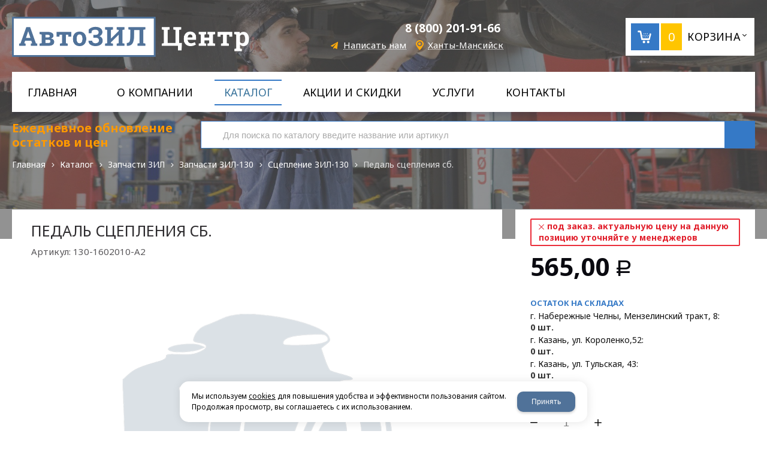

--- FILE ---
content_type: text/html; charset=utf-8
request_url: https://hanty-mansijsk.autozil.com/catalog/zapchasti-zil/zapchasti-zil-130/sceplenie-zil-130/pedal-scepleniya-sb-00002978.html
body_size: 19715
content:

<!DOCTYPE html>
<html lang="ru" prefix="og: http://ogp.me/ns#">
<head>
    <meta charset="utf-8">
	<title>130-1602010-А2 Педаль сцепления сб. купить по цене 565,00 руб с доставкой по России | АвтоЗИЛцентр Ханты-Мансийск</title>
	
	
		
		<meta name="robots" content="index, follow" />
        <meta name="yandex" content="index, follow" />
        <meta name="googlebot" content="index, follow" />
		<meta name='Description' content='Продажа Педаль сцепления сб. 130-1602010-А2 по цене 565,00 рублей в компании АвтоЗИЛцентр с доставкой по всем городам России. Оптом и в розницу. Всегда в наличии на складе. ☎️ 8 965 628 52 53.'>
	<meta name='Keywords' content='Педаль сцепления сб., 130-1602010-А2, цена, купить, оптом, доставка, Ханты-Мансийск'>

	
	<meta name="format-detection" content="telephone=no">

	<meta property="og:locale" content="ru_RU" />
	<meta property='og:type' content='website'/>
   	<meta property='og:url' content='https://hanty-mansijsk.autozil.com/catalog/zapchasti-zil/zapchasti-zil-130/sceplenie-zil-130/pedal-scepleniya-sb-00002978.html'/>

	
	<meta property='og:title' content='Педаль сцепления сб.' />
	
		
	<meta name='viewport' content='width=device-width,initial-scale=1.0'>	
	<link rel='icon' href='/a/autozil/favicon.ico' type='image/x-icon'><link rel='shortcut icon' href='/a/autozil/favicon.ico' type='image/x-icon'>

	

		<link rel="canonical" href="https://hanty-mansijsk.autozil.com/catalog/zapchasti-zil/zapchasti-zil-130/sceplenie-zil-130/pedal-scepleniya-sb-00002978.html"/>
	<script src="/js/jquery-2.1.4.min.js"></script>
	
	<script>
$(document).ready(function(){ 

		$(".inp").on("click", function() {
			if (!$('#js_black').length){
				$("body").addClass("open-modal");
				$("#block33").append("<div class='black' id='js_black'></div>");
				$(".searchform-inp").append("<div class='button-close' id='js-button-close'></div>");
			}
		});

		$("body").on("click", "#js_black", function(){

			$("body").removeClass("open-modal");
			$("#js_black").remove();
			$(".button-close").remove();
		});

		$("body").on("click", ".button-close", function(){
			
			$("body").removeClass("open-modal");
			$("#js_black").remove();
			$(".button-close").remove();

		});
// if($('.pageobj .have_item .nostock').length>0){
// 	var id = $('.catalog-item-full').attr('data-id');
// 	$('.card_stock_main').after('<a data-rel="lightcase" data-maxwidth="390" data-groupclass="buyoneclick" title="Отправить заявку" href="/cart/add_cart.html?isNaked=1&itemId='+id+'" class="zakaza">Отправить заявку</a>');
// }
}); 
</script>
<meta name="google-site-verification" content="EyaJi4GkYokr-Z837zMH9qVqnmiqKlLlpSVqyij2hYA" />
<meta name="yandex-verification" content="428433a21e742e39" />
<meta name="yandex-verification" content="63d83c697275e66f" />
	<link href='/css/bannerslider.css' rel='Stylesheet' type='text/css'>	<LINK href='/css/grid1000.css' rel='Stylesheet' type='text/css'>
	<LINK href='/css/grid1200.css' media='screen and (min-width:1280px)' rel='Stylesheet' type='text/css'>	<link href="//hanty-mansijsk.autozil.com/css/style.css?v=1758701225" rel='Stylesheet' type='text/css'>
	<LINK href='/css/mobile.css?v=1746445220' media="screen and (max-width:780px)" rel='Stylesheet' type='text/css'>	<LINK href='/a/autozil/bc_custom.min.css?v=1747232058' rel='Stylesheet' type='text/css'>

	
	<meta name='theme-color' content='#507299'>
</head>


<body data-metrikaid='54768157' data-sub='183307' data-catalogue='200' data-class='2001' data-nc_ctpl='' data-kopeek='1'  class='page183307obj class2001obj pageobj shema1  subdiv-catalog subdiv-zapchasti-zil subdiv-zapchasti-zil-130 subdiv-sceplenie-zil-130 this-sceplenie-zil-130 sitew1200  notauth  innerpage st200 page183307 item2745851 class2001 level4 targcookie hanty-mansijsk left-nothave design-no editor-2'>
	<!--<div id="page-preloader"></div>-->
	<section id='mobile-panel' class='mobyes mainmenubg mpanel-linemenu'>
				<div class='mpanel-first'>
					<div class='mpanel-item mpanel-menu' onclick='load.clickItem("#mobile-menu")'><span>меню</span></div>
				</div>
				<div class='mpanel-second'>
					<div class='mpanel-item mpanel-info'></div>
					<div class='mpanel-item mpanel-search' onclick='load.clickItem("#mobile-search")'></div>
					
					<div class='mpanel-item mpanel-cart '>
					<span class='mpanel-cart-count'>0</span>
				</div>
				</div>
			</section>
			<section id='mobile-menu' class='mobyes'>
					<div class='menu-close' onclick='load.itemClose("#mobile-menu")'>✕</div>
					<div class='mobile-menu-body' data-loaditem='/bc/modules/default/index.php?user_action=mobile_menu'>
						
					</div>
				</section>
			
			
			<section id='mobile-search' class='mainmenubg mobyes'>
							<form rel='nofollow' action='/search/' method='get' >
								<div class='msearch-clear '>✕</div>
								<span class='msearch-input'>
									<input value='' type='text' name='find' placeholder='Искать товары' autocomplete='off'>
								</span>
								<span class='msearch-btn'><input type='submit' class='submit' value='Поиск'></span>
							</form>
						</section>	<div id='site'>
		<div class='topfix'></div>
		<div id='main'>

			<section data-zone='5012' data-name='Шапка' id='zone1' data-id='1' class='zone cb blk-middle'><div 0 class='zone-bg ' ></div><header id='header' class='container container_12  cb'><section class='blocks  grid_4  type-block-1 menu-type- class2047 notitle blk_nomarg_head blk_nomarg_cont blk_nomarg_cont_lr_b blk_nomarg_cont_lr_h start ' data-prior='5' data-blockid='15' id='block15' data-width='4' data-sub='27676' data-admid='11964' data-cc='27773' ><article class='cb blk_body'><div class='blk_body_wrap'><div class=txt>
<div class="obj  obj411">    <a href='/' class='logosite'>
              <div class='logo-img'>
            <img src='/a/autozil/files/27707/27803/logo3.png' alt='АвтоЗИЛцентр - запчасти для грузовых авто в Ханты-Мансийск'>
        </div>
              </a>
  </div>

</div></div></article></section><!-- /not cache 15 --><section class='blocks  grid_4  type-block-3 menu-type- notitle blk_nomarg_head blk_nomarg_cont blk_nomarg_cont_lr_b blk_nomarg_cont_lr_h' data-prior='6' data-blockid='17' id='block17' data-width='4' data-sub='27676' data-admid='11966' data-cc='27773' ><article class='cb blk_body'><div class='blk_body_wrap'><div class='cb tel_links'>

		

		
			<div class='tel_lnk_phone cb'>
				<div class='tel_lp_item '><a href='tel:88002019166' class='link-tel-1' data-metr='headphone'> 8 (800) 201-91-66</a>
				</div>

				

			</div>

		
		<div class='tel_lnk_btn'>

			
				<div class='regper_link iconsCol icons i_sendmail'>
					<a rel='nofollow' href='#feedback' data-lc-href='/feedback/?isNaked=1' class='link-feedback' title='Написать нам' data-rel='lightcase' data-maxwidth='380' data-groupclass='feedback modal-form' data-metr='mailtoplink'>Написать нам</a>
				</div>
			

			

			
				<div class='regper_link iconsCol icons i_city'><a
				href='#' data-lc-href='/bc/modules/default/index.php?user_action=citylist'
				title='Выберите город'
				data-rel='lightcase'
				class='targeting-a '
				data-maxwidth='880'
				data-groupclass='modal-targeting targeting-big'
			>Ханты-Мансийск</a></div>
			


			

			

			
		</div>
		

	</div></div></article></section><!-- /not cache 17 --><section class='blocks  smallcart grid_4  basket_mini_open_border_solid type-block-1 menu-type- class2005 nc2006 notitle blk_nomarg_head blk_nomarg_cont blk_nomarg_cont_lr_b blk_nomarg_cont_lr_h end ' data-prior='7' data-blockid='5' id='block5' data-width='4' data-sub='27676' data-admid='11955' data-cc='27773' ><article class='cb blk_body'><div class='blk_body_wrap'><div class='basket_mini' data-minicart='1'>
			<div class='basket_mini_rel'>
                <a rel='nofollow' href='/cart/' class='basket_mini_open  '>
				    <div class='basket_mini_a'>
                        <span class='icons iconsCol i_cart1 basket_m_button'>Корзина</span>
                        <span class='none minicartCount2'>0</span>
                    </div>
				    <span class='basket_m_price'>нет товаров</span>
                </a>
				<div class='basket_m_spisok' style='white-space:nowrap;'><div class='basket_m_spisok2'>
					Вы можете положить сюда<br>товары из <a href='/catalog/'>каталог</a>
				</div></div>
			</div>
		</div>
</div></article></section><!-- /not cache 5 --></header></section><section data-zone='5003' data-name='Меню' id='zone7' data-id='7' class='zone cb blk-middle zone-fixtop'><div 0 class='zone-bg containerbg_12' ></div><div class='container container_12  cb'><section class='blocks  grid_12  type-block-2 menu-type-1 mainmenu thismenu submenutype1 nomob blk-menu-header notitle blk_nomarg_head blk_nomarg_cont blk_nomarg_cont_lr_b blk_nomarg_cont_lr_h start end ' data-prior='9' data-blockid='2' id='block2' data-width='12' data-sub='27676' data-admid='11952' data-cc='27773' ><article class='cb blk_body'><div class='blk_body_wrap'><nav class='header_bot elwidth100'><ul class='header_menu'><li class=' lang_true sub27684 '><a data-o='0' title='Главная' href='/'><span class='mn_sp_1'><span>Главная</span></span></a></li> <li class=' lang_true sub27674 '><a data-o='0' title='О компании' href='/about/'><span class='mn_sp_1'><span>О компании</span></span></a></li> <li class=' lang_true sub27679 active'><a data-o='0' title='Каталог' href='/catalog/'><span class='mn_sp_1'><span>Каталог</span></span></a></li> <li class=' lang_true sub27681 '><a data-o='0' title='АКЦИИ и СКИДКИ' href='/documents/'><span class='mn_sp_1'><span>АКЦИИ и СКИДКИ</span></span></a></li> <li class=' lang_true sub27694 '><a data-o='0' title='Услуги ' href='/uslugi/'><span class='mn_sp_1'><span>Услуги </span></span></a></li> <li class=' lang_true sub27680 '><a data-o='0' title='Контакты' href='/contacts/'><span class='mn_sp_1'><span>Контакты</span></span></a></li> </ul></nav></div></article></section><!-- /not cache 2 --></div></section><section data-zone='5017' data-name='Зона для слайдера' id='zone14' data-id='14' class='zone cb'><div 0 class='zone-bg ' ></div><div class='container container_12  cb'><section class='blocks  grid_3  type-block- menu-type- notitle blk_nomarg_head blk_nomarg_cont blk_nomarg_cont_lr_b blk_nomarg_cont_lr_h start ' data-prior='13' data-blockid='52' id='block52' data-width='3' data-sub='27676' data-admid='26550' data-cc='27773' ><article class='cb blk_body'><div class='blk_body_wrap'><div class='blockText txt ' ><p><span style="color: #ff9900;">Ежедневное обновление остатков и цен</span></p></div></div></article></section><!-- /not cache 52 --><section class='blocks  grid_9  type-block-1 menu-type- blk-search class2001 nc2019 notitle blk_nomarg_head blk_nomarg_cont blk_nomarg_cont_lr_b blk_nomarg_cont_lr_h end ' data-prior='14' data-blockid='33' id='block33' data-width='9' data-sub='27676' data-admid='11978' data-cc='27773' ><article class='cb blk_body'><div class='blk_body_wrap'>  <div class="header_search">
    <form class='searchform  iconsCol' action='/search/' method='get'
      >
      <div class='searchform-inp'>
        <input class='inp' value='' type=text autocomplete="off" name=find
          placeholder='Для поиска по каталогу введите название или артикул'>
      </div>
      <span class="btn-strt search_btn"><input type=submit class=submit
          value='Поиск'></span>

          </form>
  </div>
</div></article></section><!-- /not cache 33 --><section class='blocks  grid_12  type-block-7 menu-type- notitle blk_nomarg_head blk_nomarg_cont blk_nomarg_cont_lr_b blk_nomarg_cont_lr_h start end ' data-prior='15' data-blockid='53' id='block53' data-width='12' data-sub='27676' data-admid='26557' data-cc='27773' ><article class='cb blk_body'><div class='blk_body_wrap'><div itemscope='' itemtype='http://schema.org/BreadcrumbList'><ul class='xleb-default'><li class='xleb-default-item'>
									<span itemscope='' itemprop='itemListElement' itemtype='http://schema.org/ListItem'>
										<span itemprop='name'>
											<a href='/' itemprop='item'>Главная</a>
										</span>
										<meta itemprop='position' content='1'>
									</span>
								</li><li class='xleb-default-item'>
	<span itemscope='' itemprop='itemListElement' itemtype='http://schema.org/ListItem'>
		<span itemprop='name'>
			<a href='/catalog/' itemprop='item'>Каталог</a>
		</span>
		<meta itemprop='position' content='2'>
	</span>
</li><li class='xleb-default-item'>
	<span itemscope='' itemprop='itemListElement' itemtype='http://schema.org/ListItem'>
		<span itemprop='name'>
			<a href='/catalog/zapchasti-zil/' itemprop='item'>Запчасти ЗИЛ</a>
		</span>
		<meta itemprop='position' content='3'>
	</span>
</li><li class='xleb-default-item'>
	<span itemscope='' itemprop='itemListElement' itemtype='http://schema.org/ListItem'>
		<span itemprop='name'>
			<a href='/catalog/zapchasti-zil/zapchasti-zil-130/' itemprop='item'>Запчасти ЗИЛ-130</a>
		</span>
		<meta itemprop='position' content='4'>
	</span>
</li><li class='xleb-default-item'>
	<span itemscope='' itemprop='itemListElement' itemtype='http://schema.org/ListItem'>
		<span itemprop='name'>
			<a href='/catalog/zapchasti-zil/zapchasti-zil-130/sceplenie-zil-130/' itemprop='item'>Сцепление ЗИЛ-130</a>
		</span>
		<meta itemprop='position' content='5'>
	</span>
</li><li class='xleb-default-item'>
	<span itemscope='' itemprop='itemListElement' itemtype='http://schema.org/ListItem'>
		<span itemprop='name'>Педаль сцепления сб.</span>
		<meta itemprop='item' content='/catalog/zapchasti-zil/zapchasti-zil-130/sceplenie-zil-130/pedal-scepleniya-sb-00002978.html'>
		<meta itemprop='position' content='6'>
	</span>
</li></ul></div></div></article></section><!-- /not cache 53 --><section class='blocks  grid_12  type-block-2 menu-type-31 submenublock thismenu submenutype31 notitle blk_nomarg_head blk_nomarg_cont blk_nomarg_cont_lr_b blk_nomarg_cont_lr_h start end ' data-prior='16' data-blockid='25' id='block25' data-width='12' data-sub='27676' data-admid='11972' data-cc='27773' ><article class='cb blk_body'><div class='blk_body_wrap'><ul class='subdivision-items template-2' data-sizeitem='780:3' data-margin='40' data-sizeimage='76'><li class='sub sub183326  ' >
    											
    											<div class='wrapper'>
    												<div class='sub-img-wrapper image-default'><a href='/catalog/zapchasti-maz/'><img alt='Зап.части МАЗ' src='/a/autozil/files/183326/subimg183326.jpg' ></a></div>
    												<div class='name '>
                                <a href='/catalog/zapchasti-maz/' title='Зап.части МАЗ'><span>Зап.части МАЗ</span></a>
                                
                            </div>
    											</div>
    										</li><li class='sub sub183324  ' >
    											
    											<div class='wrapper'>
    												<div class='sub-img-wrapper image-default'><a href='/catalog/zapchasti-gaz/'><img alt='Запчасти ГАЗ' src='/a/autozil/files/183324/subimg183324.jpg' ></a></div>
    												<div class='name '>
                                <a href='/catalog/zapchasti-gaz/' title='Запчасти ГАЗ'><span>Запчасти ГАЗ</span></a>
                                
                            </div>
    											</div>
    										</li><li class='sub sub183323  ' >
    											
    											<div class='wrapper'>
    												<div class='sub-img-wrapper image-default'><a href='/catalog/zapchasti-zil/'><img alt='Запчасти ЗИЛ' src='/a/autozil/files/183323/subimg183323.jpg' ></a></div>
    												<div class='name '>
                                <a href='/catalog/zapchasti-zil/' title='Запчасти ЗИЛ'><span>Запчасти ЗИЛ</span></a>
                                
                            </div>
    											</div>
    										</li></ul></div></article></section><!-- /not cache 25 --></div></section>
			<section id='center'>
				<div class='centerwrap container container_12'>

				
				
								<section id='content' class='end  start grid_12'>
				    <section class='zone zone3 cb' data-zone='5004' data-id='3'  data-width='9'><div class='container-zone'></div></section>
	                  	                  	                  <section class='zone zone4 cb' data-zone='5005' data-id='4'  data-width='9'>
                          <div class='container-zone'>
                              <section class='start end zone-content-all grid_12 typeblock'><article>
                              							  
							                                
                              
                              <div class='zone-content'>                                  								  <div itemscope itemtype='http://schema.org/Product' class='itemcard catalog-item-full item-obj template-type1' data-id='2745851' data-origname='Педаль сцепления сб.' data-name='Педаль сцепления сб.' data-sub='183307' data-origprice='565' data-price='565' data-cursub='183307' data-count='1' data-origstock='0' data-stock='0' data-hex='3ad031ac44a1de07f8e35a89529f7f8b' data-orighex='3ad031ac44a1de07f8e35a89529f7f8b' data-ves='' >
            
            <div class='content_main'>
                <div class='gallery'>
                    <h1 itemprop='name' class='title'>Педаль сцепления сб.  </h1>
                    <div class='art_full'><span class='art_title_full'>Артикул: </span><span class='art_value_full'>130-1602010-А2</span></div>
                    
                    <div class='owl-carousel owl-incard'><div class='image-default image-contain image-noimg'><img loading='lazy' src='/images/nophotoBig.png' style='width: 100%;' class='nophoto'></div></div>
                    
                </div>

                <div class='content_info'>
                    <div class='card_info_first'>
                        
                        <div class='card_price_info_main'>
                            <div class='card_price_info_left'>
                                <div class='have_item'>
                                    <span class='nostock icons i_del3'>Под заказ. Актуальную цену на данную позицию уточняйте у менеджеров</span>
                                </div>
                                <div class='card_price_info '>
                                    <div class='card_price_first'>
                                        <meta itemprop='priceCurrency' content='RUB' />
                                        <div class='normal_price '> <meta itemprop='price' content='565'><span class='cen' >565,00</span> <span class='rubl'>Р</span><meta itemprop='priceCurrency' content='RUB'></div>
                                    </div>
                                    
                                </div>
                            </div>
                            <div class='card_stock_main'>
                                <div class='card_stock_n'>Остаток на складах</div>
                                <div class='card_stock_city'>
                                    <span class='card_stock_name'>г. Набережные Челны, Мензелинский тракт, 8:</span>
                                    <span class='card_stock_count'>0 шт.</span>
                                </div>
                                <div class='card_stock_city'>
                                    <span class='card_stock_name'>г. Казань, ул. Короленко,52:</span>
                                    <span class='card_stock_count'>0 шт.</span>
                                </div>
                                <div class='card_stock_city'>
                                    <span class='card_stock_name'>г. Казань, ул. Тульская, 43:</span>
                                    <span class='card_stock_count'>0 шт.</span>
                                </div>
                            </div>
                        </div>
                        <div class='card_variables'>
                            
                            
                            
                        </div>
                        <div class='card_btn'>
                            <div class='cart-btn incart-typefull2 '>
    										<div class='cart-line line-count'>
    											<div class='cart-line-title'>Кол-во:</div>
    											<div class='cart-line-body'>
    												<div class='cart-line-count'>
    													<input name='count' value='1' type='number'>
    													<span class='icons i_plus incart_up'></span>
    													<span class='icons i_minus incart_down'></span>
    												</div>
    											</div>
    										</div>
    										<a href='/catalog/zapchasti-zil/zapchasti-zil-130/sceplenie-zil-130/pedal-scepleniya-sb-00002978.html' title='В корзину' data-title='В корзину' class='incart-js mainmenubg icons i_cart' data-metr='addincart'>
    											<span>В корзину</span>
    										</a>
    									</div>
                            <div class='fast_buy'><a data-rel='lightcase' data-maxwidth='390' data-groupclass='buyoneclick' rel='nofollow' href='/cart/add_cart.html?isNaked=1&itemId=2745851' title='Купить в 1 клик'><span class='a_fast'>Купить в 1 клик</span></a></div>
                            
                            
                        </div>

                        

                        

                        

                        <div class='repost'>
                                                    <div class='repost_text'>Поделиться:</div>
                                                    <script src='//yastatic.net/es5-shims/0.0.2/es5-shims.min.js'></script>
                                                    <script src='//yastatic.net/share2/share.js'></script>
                                                    <div class='ya-share2' data-services='vkontakte,facebook,odnoklassniki,moimir,gplus,viber,whatsapp,skype,telegram'></div>
                                                </div>
                    </div>
                    <div class='card_info_second'>
                            <span class='ask_question'>
                                <a class='card-question' title='Получить консультацию' data-rel='lightcase' data-maxwidth='380' data-groupclass='feedback modal-form' href='/feedback/?isNaked=1&itemId=2745851'>
                                    <span>Получить консультацию</span>
                                </a>
                            </span>
                        </div>
                </div>
            </div>
            <div id='cart-info' class='cart-info-type1'>
                            <ul class='tabs tabs-border'><li class='tab'><a href='#cart-param'>Описание</a></li><li class='tab'><a href='#cart-param-2'>Характеристики</a></li></ul>
                            <div class='tabs-body'><div id='cart-param'><p>Купить 130-1602010-А2 Педаль сцепления сб. в компании АвтоЗИЛцентр в Ханты-Мансийск - это надежный выбор для вашего грузового автомобиля!</p>

<p>Мы предлагаем широкий ассортимент запчастей для грузовых автомобилей, включая следующие данные:</p>
<ul>
<li>Название: Педаль сцепления сб.</li>
<li>Артикул: 130-1602010-А2</li>
<li>Категория: Сцепление ЗИЛ-130</li>
<li>Цена: 565 руб</li></ul>
<p>У нас вы можете купить Педаль сцепления сб. для вашего грузового автомобиля, который гарантированно будет служить вам долго и надежно.</p>

<p>В нашем ассортименте только качественные запчасти от проверенных производителей. Наша компания уже многие годы занимается продажей автозапчастей для грузовых автомобилей и гарантирует надежность и долговечность нашей продукции.</p>

<p>Адрес нашей компании: г. Ханты-Мансийск, ул. Гагарина, 151
г. Ханты-Мансийск, ул. Доронина, 19
г. Ханты-Мансийск, ул. Мира, 52
г. Ханты-Мансийск, ул. Пионерская, 28
г. Ханты-Мансийск, ул. Промышленная, 12</p>
<p>Номер телефона: <a href="tel:88002019166" class="link-tel-1" data-metr="headphone"> 8 (800) 201-91-66</a></p>

<p>Если у вас есть какие-либо вопросы о наших продуктах или услугах, пожалуйста, свяжитесь с нами по указанному выше номеру телефона. Мы будем рады помочь вам подобрать нужные запчасти и ответить на все ваши вопросы.</p></div><div id='cart-param-2'><div class=txt><div class='cart-params-all'><div class='cart-param-line'><div class='cart-param-item cart-param-edizm'>
											<span class='cartp-name'>Единица измерения:</span> <span class='cartp-value'>шт</span>
										</div></div></div></div></div></div>
                        </div>
        </div><section class='blocks start end this block-default'>
											<header class='blk_head nopadingLR' data-name-block='recommended_watch' data-search='Педаль сцепления'>
												<div class='h2'>Рекомендуем посмотреть</div>
											</header>
											<article class='cb blk_body nopadingLR'>
												<div class='blk_body_wrap'>

		<div class='catalog-items owl-carousel template-1' data-sizeitem='215' data-margin='12' data-owl-scrollspeed='' data-owl-nav='1' data-owl-dots='' data-owl-autoplay='' data-totrows='8'  >


<div itemprop='isSimilarTo' itemscope itemtype='http://schema.org/Product' class='catalog-item obj obj2737343    item-obj type1' data-id='2737343' data-origname='Кран тормозной 2-х секц подпедальный н/о (БЕЛОМО)' data-name='Кран тормозной 2-х секц подпедальный н/о (БЕЛОМО)' data-sub='183326' data-origprice='7421' data-price='7421' data-cursub='183326' data-count='1' data-origstock='0' data-stock='0' data-hex='318cfc0991cc501f40b3e3c2ee97e969' data-orighex='318cfc0991cc501f40b3e3c2ee97e969' data-ves='' >

                            
                            <div class='image-default'><a href='/catalog/zapchasti-maz/kran-tormoznoj-2-h-sekc-podpedalnyj-no-belomo-00015840.html' >
									<img loading='lazy' itemprop='image' src='/images/nophoto.png' alt='Кран тормозной 2-х секц подпедальный н/о (БЕЛОМО)' class='nophoto'>
								</a></div>
                            <div class='blk_info'>
                                <div class='blk_first'>
                                    
                                    <div class='blk_name'><a  href='/catalog/zapchasti-maz/kran-tormoznoj-2-h-sekc-podpedalnyj-no-belomo-00015840.html'><span itemprop='name'>Кран тормозной 2-х секц подпедальный н/о (БЕЛОМО)</span></a></div>
                                    <div class='blk_art blk_art1'><span class='art_title'>Артикул: </span><span class='art_value'>8090-3514100</span></div>
                                    
                                    <div class='blk_stock'><span class='nostock icons i_del3'>Под заказ. Актуальную цену на данную позицию уточняйте у менеджеров</span></div>
                                    
                                    
                                    
                                    
                                    
                                    <div itemprop='description' class='none-important'>Кран тормозной 2-х секц подпедальный н/о (БЕЛОМО)</div>

                                    <div class='blk_priceblock ' itemprop='offers' itemscope itemtype='http://schema.org/Offer'>
                                        
                                        <meta itemprop='priceCurrency' content='RUB' /><div class='blk_price normal_price '> <meta itemprop='price' content='7421'><span class='cen' >7 421,00</span> <span class='rubl'>Р</span><meta itemprop='priceCurrency' content='RUB'></div>
                                    </div>
                                    
                                    
                                    
                                </div>
                                <div class='blk_second '></div>
                                <div class='blk_third'>
                                    <div class='block_incard'><div class='cart-btn incart-type1 mainmenubg '>
    										<div class='incart-num'>
    											<input name='count' value='1' type='number'>
    											<span class='icons i_plus incart_up'></span>
    											<span class='icons i_minus incart_down'></span>
    										</div>
    										<a href='/catalog/zapchasti-maz/kran-tormoznoj-2-h-sekc-podpedalnyj-no-belomo-00015840.html' title='В корзину' class='incart-js icons i_cart' data-metr='addincart'>
    											<span>В корзину</span>
    										</a>
    									</div></div>
                                </div>
                            </div>
                            
                        </div>

<div itemprop='isSimilarTo' itemscope itemtype='http://schema.org/Product' class='catalog-item obj obj2409880    item-obj type1' data-id='2409880' data-origname='Цилиндр сцепления подпедальный МАЗ-4370 Фенокс' data-name='Цилиндр сцепления подпедальный МАЗ-4370 Фенокс' data-sub='183326' data-origprice='3112' data-price='3112' data-cursub='183326' data-count='1' data-origstock='0' data-stock='0' data-hex='f322d803b9abf286c306a5344752c028' data-orighex='f322d803b9abf286c306a5344752c028' data-ves='' >

                            
                            <div class='image-default'><a href='/catalog/zapchasti-maz/cilindr-scepleniya-podpedalnyj-maz-4370-fenoks-00015522.html' >
									<img loading='lazy' itemprop='image' src='/images/nophoto.png' alt='Цилиндр сцепления подпедальный МАЗ-4370 Фенокс' class='nophoto'>
								</a></div>
                            <div class='blk_info'>
                                <div class='blk_first'>
                                    
                                    <div class='blk_name'><a  href='/catalog/zapchasti-maz/cilindr-scepleniya-podpedalnyj-maz-4370-fenoks-00015522.html'><span itemprop='name'>Цилиндр сцепления подпедальный МАЗ-4370 Фенокс</span></a></div>
                                    <div class='blk_art blk_art1'><span class='art_title'>Артикул: </span><span class='art_value'>6430-1602510</span></div>
                                    
                                    <div class='blk_stock'><span class='nostock icons i_del3'>Под заказ. Актуальную цену на данную позицию уточняйте у менеджеров</span></div>
                                    
                                    
                                    
                                    
                                    
                                    <div itemprop='description' class='none-important'>Цилиндр сцепления подпедальный МАЗ-4370 Фенокс</div>

                                    <div class='blk_priceblock ' itemprop='offers' itemscope itemtype='http://schema.org/Offer'>
                                        
                                        <meta itemprop='priceCurrency' content='RUB' /><div class='blk_price normal_price '> <meta itemprop='price' content='3112'><span class='cen' >3 112,00</span> <span class='rubl'>Р</span><meta itemprop='priceCurrency' content='RUB'></div>
                                    </div>
                                    
                                    
                                    
                                </div>
                                <div class='blk_second '></div>
                                <div class='blk_third'>
                                    <div class='block_incard'><div class='cart-btn incart-type1 mainmenubg '>
    										<div class='incart-num'>
    											<input name='count' value='1' type='number'>
    											<span class='icons i_plus incart_up'></span>
    											<span class='icons i_minus incart_down'></span>
    										</div>
    										<a href='/catalog/zapchasti-maz/cilindr-scepleniya-podpedalnyj-maz-4370-fenoks-00015522.html' title='В корзину' class='incart-js icons i_cart' data-metr='addincart'>
    											<span>В корзину</span>
    										</a>
    									</div></div>
                                </div>
                            </div>
                            
                        </div>

<div itemprop='isSimilarTo' itemscope itemtype='http://schema.org/Product' class='catalog-item obj obj2409879    item-obj type1' data-id='2409879' data-origname='Цилиндр сцепления подпедальный МАЗ-4370 завод' data-name='Цилиндр сцепления подпедальный МАЗ-4370 завод' data-sub='183326' data-origprice='4824' data-price='4824' data-cursub='183326' data-count='1' data-origstock='0' data-stock='0' data-hex='6ac4a4130030da5d84a75946b96ef3cb' data-orighex='6ac4a4130030da5d84a75946b96ef3cb' data-ves='' >

                            
                            <div class='image-default'><a href='/catalog/zapchasti-maz/cilindr-scepleniya-podpedalnyj-maz-4370-zavod-00015521.html' >
									<img loading='lazy' itemprop='image' src='/images/nophoto.png' alt='Цилиндр сцепления подпедальный МАЗ-4370 завод' class='nophoto'>
								</a></div>
                            <div class='blk_info'>
                                <div class='blk_first'>
                                    
                                    <div class='blk_name'><a  href='/catalog/zapchasti-maz/cilindr-scepleniya-podpedalnyj-maz-4370-zavod-00015521.html'><span itemprop='name'>Цилиндр сцепления подпедальный МАЗ-4370 завод</span></a></div>
                                    <div class='blk_art blk_art1'><span class='art_title'>Артикул: </span><span class='art_value'>6430-1602510</span></div>
                                    
                                    <div class='blk_stock'><span class='nostock icons i_del3'>Под заказ. Актуальную цену на данную позицию уточняйте у менеджеров</span></div>
                                    
                                    
                                    
                                    
                                    
                                    <div itemprop='description' class='none-important'>Цилиндр сцепления подпедальный МАЗ-4370 завод</div>

                                    <div class='blk_priceblock ' itemprop='offers' itemscope itemtype='http://schema.org/Offer'>
                                        
                                        <meta itemprop='priceCurrency' content='RUB' /><div class='blk_price normal_price '> <meta itemprop='price' content='4824'><span class='cen' >4 824,00</span> <span class='rubl'>Р</span><meta itemprop='priceCurrency' content='RUB'></div>
                                    </div>
                                    
                                    
                                    
                                </div>
                                <div class='blk_second '></div>
                                <div class='blk_third'>
                                    <div class='block_incard'><div class='cart-btn incart-type1 mainmenubg '>
    										<div class='incart-num'>
    											<input name='count' value='1' type='number'>
    											<span class='icons i_plus incart_up'></span>
    											<span class='icons i_minus incart_down'></span>
    										</div>
    										<a href='/catalog/zapchasti-maz/cilindr-scepleniya-podpedalnyj-maz-4370-zavod-00015521.html' title='В корзину' class='incart-js icons i_cart' data-metr='addincart'>
    											<span>В корзину</span>
    										</a>
    									</div></div>
                                </div>
                            </div>
                            
                        </div>

<div itemprop='isSimilarTo' itemscope itemtype='http://schema.org/Product' class='catalog-item obj obj2409638    item-obj type1' data-id='2409638' data-origname='Модуль педальный МАЗ-4370 электронный ЕВРО-3 71040КО-57SD-30' data-name='Модуль педальный МАЗ-4370 электронный ЕВРО-3 71040КО-57SD-30' data-sub='183326' data-origprice='7179' data-price='7179' data-cursub='183326' data-count='1' data-origstock='0' data-stock='0' data-hex='ad5db4ab0115737d537159f659f8a3cf' data-orighex='ad5db4ab0115737d537159f659f8a3cf' data-ves='' >

                            
                            <div class='image-default'><a href='/catalog/zapchasti-maz/modul-pedalnyj-maz-4370-elektronnyj-evro-3-00015193.html' >
									<img loading='lazy' itemprop='image' src='/images/nophoto.png' alt='Модуль педальный МАЗ-4370 электронный ЕВРО-3 71040КО-57SD-30' class='nophoto'>
								</a></div>
                            <div class='blk_info'>
                                <div class='blk_first'>
                                    
                                    <div class='blk_name'><a  href='/catalog/zapchasti-maz/modul-pedalnyj-maz-4370-elektronnyj-evro-3-00015193.html'><span itemprop='name'>Модуль педальный МАЗ-4370 электронный ЕВРО-3 71040КО-57SD-30</span></a></div>
                                    <div class='blk_art blk_art1'><span class='art_title'>Артикул: </span><span class='art_value'>437043-1108062</span></div>
                                    
                                    <div class='blk_stock'><span class='nostock icons i_del3'>Под заказ. Актуальную цену на данную позицию уточняйте у менеджеров</span></div>
                                    
                                    
                                    
                                    
                                    
                                    <div itemprop='description' class='none-important'>Модуль педальный МАЗ-4370 электронный ЕВРО-3 71040КО-57SD-30</div>

                                    <div class='blk_priceblock ' itemprop='offers' itemscope itemtype='http://schema.org/Offer'>
                                        
                                        <meta itemprop='priceCurrency' content='RUB' /><div class='blk_price normal_price '> <meta itemprop='price' content='7179'><span class='cen' >7 179,00</span> <span class='rubl'>Р</span><meta itemprop='priceCurrency' content='RUB'></div>
                                    </div>
                                    
                                    
                                    
                                </div>
                                <div class='blk_second '></div>
                                <div class='blk_third'>
                                    <div class='block_incard'><div class='cart-btn incart-type1 mainmenubg '>
    										<div class='incart-num'>
    											<input name='count' value='1' type='number'>
    											<span class='icons i_plus incart_up'></span>
    											<span class='icons i_minus incart_down'></span>
    										</div>
    										<a href='/catalog/zapchasti-maz/modul-pedalnyj-maz-4370-elektronnyj-evro-3-00015193.html' title='В корзину' class='incart-js icons i_cart' data-metr='addincart'>
    											<span>В корзину</span>
    										</a>
    									</div></div>
                                </div>
                            </div>
                            
                        </div>

<div itemprop='isSimilarTo' itemscope itemtype='http://schema.org/Product' class='catalog-item obj obj2407164    item-obj type1' data-id='2407164' data-origname='Модуль педальный ГАЗ-33104, 3309 ЕВРО-3' data-name='Модуль педальный ГАЗ-33104, 3309 ЕВРО-3' data-sub='118332' data-origprice='6790' data-price='6790' data-cursub='118332' data-count='1' data-origstock='1' data-stock='1' data-hex='062c8464d1e63e544e7362dc7afb6448' data-orighex='062c8464d1e63e544e7362dc7afb6448' data-ves='' >

                            
                            <div class='image-default'><a href='/catalog/zapchasti-gaz/zapchasti-gaz-3309-valdaj/modul-pedalnyj-gaz-33104-3309-evro-3-00007471.html' >
									<img loading='lazy' itemprop='image' src='/images/nophoto.png' alt='Модуль педальный ГАЗ-33104, 3309 ЕВРО-3' class='nophoto'>
								</a></div>
                            <div class='blk_info'>
                                <div class='blk_first'>
                                    
                                    <div class='blk_name'><a  href='/catalog/zapchasti-gaz/zapchasti-gaz-3309-valdaj/modul-pedalnyj-gaz-33104-3309-evro-3-00007471.html'><span itemprop='name'>Модуль педальный ГАЗ-33104, 3309 ЕВРО-3</span></a></div>
                                    <div class='blk_art blk_art1'><span class='art_title'>Артикул: </span><span class='art_value'>КДБА.453621.008-02/08-10</span></div>
                                    
                                    <div class='blk_stock'><span class='instock icons i_check'>в наличии:<br/> <span>1 шт</span></span></div>
                                    
                                    
                                    
                                    
                                    
                                    <div itemprop='description' class='none-important'>Модуль педальный ГАЗ-33104, 3309 ЕВРО-3</div>

                                    <div class='blk_priceblock ' itemprop='offers' itemscope itemtype='http://schema.org/Offer'>
                                        
                                        <meta itemprop='priceCurrency' content='RUB' /><div class='blk_price normal_price '> <meta itemprop='price' content='6790'><span class='cen' >6 790,00</span> <span class='rubl'>Р</span><meta itemprop='priceCurrency' content='RUB'></div>
                                    </div>
                                    
                                    
                                    
                                </div>
                                <div class='blk_second '></div>
                                <div class='blk_third'>
                                    <div class='block_incard'><div class='cart-btn incart-type1 mainmenubg '>
    										<div class='incart-num'>
    											<input name='count' value='1' type='number'>
    											<span class='icons i_plus incart_up'></span>
    											<span class='icons i_minus incart_down'></span>
    										</div>
    										<a href='/catalog/zapchasti-gaz/zapchasti-gaz-3309-valdaj/modul-pedalnyj-gaz-33104-3309-evro-3-00007471.html' title='В корзину' class='incart-js icons i_cart' data-metr='addincart'>
    											<span>В корзину</span>
    										</a>
    									</div></div>
                                </div>
                            </div>
                            
                        </div>

<div itemprop='isSimilarTo' itemscope itemtype='http://schema.org/Product' class='catalog-item obj obj2407163    item-obj type1' data-id='2407163' data-origname='Модуль педальный 33081, 33098 дв.245.7, 5344, 534442 Евро-4' data-name='Модуль педальный 33081, 33098 дв.245.7, 5344, 534442 Евро-4' data-sub='118332' data-origprice='3542' data-price='3542' data-cursub='118332' data-count='1' data-origstock='1' data-stock='1' data-hex='e515dd826b8bb3acd58be3b12a97b42e' data-orighex='e515dd826b8bb3acd58be3b12a97b42e' data-ves='' >

                            
                            <div class='image-default'><a href='/catalog/zapchasti-gaz/zapchasti-gaz-3309-valdaj/modul-pedalnyj-330813309833088-dv2457-yamz-5344-534442-evro-4-00007470.html' >
									<img loading='lazy' itemprop='image' src='/images/nophoto.png' alt='Модуль педальный 33081, 33098 дв.245.7, 5344, 534442 Евро-4' class='nophoto'>
								</a></div>
                            <div class='blk_info'>
                                <div class='blk_first'>
                                    
                                    <div class='blk_name'><a  href='/catalog/zapchasti-gaz/zapchasti-gaz-3309-valdaj/modul-pedalnyj-330813309833088-dv2457-yamz-5344-534442-evro-4-00007470.html'><span itemprop='name'>Модуль педальный 33081, 33098 дв.245.7, 5344, 534442 Евро-4</span></a></div>
                                    <div class='blk_art blk_art1'><span class='art_title'>Артикул: </span><span class='art_value'>КДБА.453621.008-32</span></div>
                                    
                                    <div class='blk_stock'><span class='instock icons i_check'>в наличии:<br/> <span>1 шт</span></span></div>
                                    
                                    
                                    
                                    
                                    
                                    <div itemprop='description' class='none-important'>Модуль педальный 33081, 33098 дв.245.7, 5344, 534442 Евро-4</div>

                                    <div class='blk_priceblock ' itemprop='offers' itemscope itemtype='http://schema.org/Offer'>
                                        
                                        <meta itemprop='priceCurrency' content='RUB' /><div class='blk_price normal_price '> <meta itemprop='price' content='3542'><span class='cen' >3 542,00</span> <span class='rubl'>Р</span><meta itemprop='priceCurrency' content='RUB'></div>
                                    </div>
                                    
                                    
                                    
                                </div>
                                <div class='blk_second '></div>
                                <div class='blk_third'>
                                    <div class='block_incard'><div class='cart-btn incart-type1 mainmenubg '>
    										<div class='incart-num'>
    											<input name='count' value='1' type='number'>
    											<span class='icons i_plus incart_up'></span>
    											<span class='icons i_minus incart_down'></span>
    										</div>
    										<a href='/catalog/zapchasti-gaz/zapchasti-gaz-3309-valdaj/modul-pedalnyj-330813309833088-dv2457-yamz-5344-534442-evro-4-00007470.html' title='В корзину' class='incart-js icons i_cart' data-metr='addincart'>
    											<span>В корзину</span>
    										</a>
    									</div></div>
                                </div>
                            </div>
                            
                        </div>

<div itemprop='isSimilarTo' itemscope itemtype='http://schema.org/Product' class='catalog-item obj obj2404865    item-obj type1' data-id='2404865' data-origname='Модуль педальный Евро 4 Газель 40524, 4216' data-name='Модуль педальный Евро 4 Газель 40524, 4216' data-sub='118334' data-origprice='2287' data-price='2287' data-cursub='118334' data-count='1' data-origstock='0' data-stock='0' data-hex='e286ac6bd8969975de245511ac39d45c' data-orighex='e286ac6bd8969975de245511ac39d45c' data-ves='' >

                            
                            <div class='image-default'><a href='/catalog/zapchasti-gaz/zapchasti-gazel/modul-pedalnyj-evro-4-gazel-40524-4216-00005101.html' >
									<img loading='lazy' itemprop='image' src='/images/nophoto.png' alt='Модуль педальный Евро 4 Газель 40524, 4216' class='nophoto'>
								</a></div>
                            <div class='blk_info'>
                                <div class='blk_first'>
                                    
                                    <div class='blk_name'><a  href='/catalog/zapchasti-gaz/zapchasti-gazel/modul-pedalnyj-evro-4-gazel-40524-4216-00005101.html'><span itemprop='name'>Модуль педальный Евро 4 Газель 40524, 4216</span></a></div>
                                    <div class='blk_art blk_art1'><span class='art_title'>Артикул: </span><span class='art_value'>6РV010033-00</span></div>
                                    
                                    <div class='blk_stock'><span class='nostock icons i_del3'>Под заказ. Актуальную цену на данную позицию уточняйте у менеджеров</span></div>
                                    
                                    
                                    
                                    
                                    
                                    <div itemprop='description' class='none-important'>Модуль педальный Евро 4 Газель 40524, 4216</div>

                                    <div class='blk_priceblock ' itemprop='offers' itemscope itemtype='http://schema.org/Offer'>
                                        
                                        <meta itemprop='priceCurrency' content='RUB' /><div class='blk_price normal_price '> <meta itemprop='price' content='2287'><span class='cen' >2 287,00</span> <span class='rubl'>Р</span><meta itemprop='priceCurrency' content='RUB'></div>
                                    </div>
                                    
                                    
                                    
                                </div>
                                <div class='blk_second '></div>
                                <div class='blk_third'>
                                    <div class='block_incard'><div class='cart-btn incart-type1 mainmenubg '>
    										<div class='incart-num'>
    											<input name='count' value='1' type='number'>
    											<span class='icons i_plus incart_up'></span>
    											<span class='icons i_minus incart_down'></span>
    										</div>
    										<a href='/catalog/zapchasti-gaz/zapchasti-gazel/modul-pedalnyj-evro-4-gazel-40524-4216-00005101.html' title='В корзину' class='incart-js icons i_cart' data-metr='addincart'>
    											<span>В корзину</span>
    										</a>
    									</div></div>
                                </div>
                            </div>
                            
                        </div>

<div itemprop='isSimilarTo' itemscope itemtype='http://schema.org/Product' class='catalog-item obj obj2404864    item-obj type1' data-id='2404864' data-origname='Модуль педальный Газель НЕКСТ, Газон НЕКСТ' data-name='Модуль педальный Газель НЕКСТ, Газон НЕКСТ' data-sub='118334' data-origprice='6790' data-price='6790' data-cursub='118334' data-count='1' data-origstock='0' data-stock='0' data-hex='062c8464d1e63e544e7362dc7afb6448' data-orighex='062c8464d1e63e544e7362dc7afb6448' data-ves='' >

                            
                            <div class='image-default'><a href='/catalog/zapchasti-gaz/zapchasti-gazel/modul-pedalnyj-gazel-nekst-gazon-nekst-00005100.html' >
									<img loading='lazy' itemprop='image' src='/images/nophoto.png' alt='Модуль педальный Газель НЕКСТ, Газон НЕКСТ' class='nophoto'>
								</a></div>
                            <div class='blk_info'>
                                <div class='blk_first'>
                                    
                                    <div class='blk_name'><a  href='/catalog/zapchasti-gaz/zapchasti-gazel/modul-pedalnyj-gazel-nekst-gazon-nekst-00005100.html'><span itemprop='name'>Модуль педальный Газель НЕКСТ, Газон НЕКСТ</span></a></div>
                                    <div class='blk_art blk_art1'><span class='art_title'>Артикул: </span><span class='art_value'>2122-3761231-02</span></div>
                                    
                                    <div class='blk_stock'><span class='instock icons i_check'>в наличии</span></div>
                                    
                                    
                                    
                                    
                                    
                                    <div itemprop='description' class='none-important'>Модуль педальный Газель НЕКСТ, Газон НЕКСТ</div>

                                    <div class='blk_priceblock ' itemprop='offers' itemscope itemtype='http://schema.org/Offer'>
                                        
                                        <meta itemprop='priceCurrency' content='RUB' /><div class='blk_price normal_price '> <meta itemprop='price' content='6790'><span class='cen' >6 790,00</span> <span class='rubl'>Р</span><meta itemprop='priceCurrency' content='RUB'></div>
                                    </div>
                                    
                                    
                                    
                                </div>
                                <div class='blk_second '></div>
                                <div class='blk_third'>
                                    <div class='block_incard'><div class='cart-btn incart-type1 mainmenubg '>
    										<div class='incart-num'>
    											<input name='count' value='1' type='number'>
    											<span class='icons i_plus incart_up'></span>
    											<span class='icons i_minus incart_down'></span>
    										</div>
    										<a href='/catalog/zapchasti-gaz/zapchasti-gazel/modul-pedalnyj-gazel-nekst-gazon-nekst-00005100.html' title='В корзину' class='incart-js icons i_cart' data-metr='addincart'>
    											<span>В корзину</span>
    										</a>
    									</div></div>
                                </div>
                            </div>
                            
                        </div>
</div>

</div>
											</article>
										</section><section class='blocks start end this block-default block_buywith'>
										<header class='blk_head nopadingLR' data-name-block='full_ponravtext'>
											<div class='h2' data-keyword='full_ponravtext'>Вам может понравиться</div>
										</header>
										<article class='cb blk_body nopadingLR'>
											<div class='blk_body_wrap'>

		<div class='catalog-items owl-carousel template-1' data-sizeitem='215' data-margin='12' data-owl-scrollspeed='' data-owl-nav='1' data-owl-dots='' data-owl-autoplay='' data-totrows='11'  >


<div itemprop='isSimilarTo' itemscope itemtype='http://schema.org/Product' class='catalog-item obj obj2745844    item-obj type1' data-id='2745844' data-origname='Вилка выключения сцепления ЗиЛ-130 под шпонку' data-name='Вилка выключения сцепления ЗиЛ-130 под шпонку' data-sub='183307' data-origprice='4068' data-price='4068' data-cursub='183307' data-count='1' data-origstock='3' data-stock='3' data-hex='16a42e3679acf29b277ab8c6e3e8efea' data-orighex='16a42e3679acf29b277ab8c6e3e8efea' data-ves='' >

                            
                            <div class='image-default'><a href='/catalog/zapchasti-zil/zapchasti-zil-130/sceplenie-zil-130/vilka-vyklyucheniya-scepleniya-zil-130-00002970.html' >
									<img loading='lazy' itemprop='image' src='/images/nophoto.png' alt='Вилка выключения сцепления ЗиЛ-130 под шпонку' class='nophoto'>
								</a></div>
                            <div class='blk_info'>
                                <div class='blk_first'>
                                    
                                    <div class='blk_name'><a  href='/catalog/zapchasti-zil/zapchasti-zil-130/sceplenie-zil-130/vilka-vyklyucheniya-scepleniya-zil-130-00002970.html'><span itemprop='name'>Вилка выключения сцепления ЗиЛ-130 под шпонку</span></a></div>
                                    <div class='blk_art blk_art1'><span class='art_title'>Артикул: </span><span class='art_value'>120-1602046</span></div>
                                    
                                    <div class='blk_stock'><span class='instock icons i_check'>в наличии:<br/> <span>3 шт</span></span></div>
                                    
                                    
                                    
                                    
                                    
                                    <div itemprop='description' class='none-important'>Вилка выключения сцепления ЗиЛ-130 под шпонку</div>

                                    <div class='blk_priceblock ' itemprop='offers' itemscope itemtype='http://schema.org/Offer'>
                                        
                                        <meta itemprop='priceCurrency' content='RUB' /><div class='blk_price normal_price '> <meta itemprop='price' content='4068'><span class='cen' >4 068,00</span> <span class='rubl'>Р</span><meta itemprop='priceCurrency' content='RUB'></div>
                                    </div>
                                    
                                    
                                    
                                </div>
                                <div class='blk_second '></div>
                                <div class='blk_third'>
                                    <div class='block_incard'><div class='cart-btn incart-type1 mainmenubg '>
    										<div class='incart-num'>
    											<input name='count' value='1' type='number'>
    											<span class='icons i_plus incart_up'></span>
    											<span class='icons i_minus incart_down'></span>
    										</div>
    										<a href='/catalog/zapchasti-zil/zapchasti-zil-130/sceplenie-zil-130/vilka-vyklyucheniya-scepleniya-zil-130-00002970.html' title='В корзину' class='incart-js icons i_cart' data-metr='addincart'>
    											<span>В корзину</span>
    										</a>
    									</div></div>
                                </div>
                            </div>
                            
                        </div>

<div itemprop='isSimilarTo' itemscope itemtype='http://schema.org/Product' class='catalog-item obj obj2745847    item-obj type1' data-id='2745847' data-origname='Диск сцепления нажимной Зил-130' data-name='Диск сцепления нажимной Зил-130' data-sub='183307' data-origprice='1609' data-price='1609' data-cursub='183307' data-count='1' data-origstock='0' data-stock='0' data-hex='e146360c6177b1c1f0ac881cd97ac493' data-orighex='e146360c6177b1c1f0ac881cd97ac493' data-ves='' >

                            
                            <div class='image-default'><a href='/catalog/zapchasti-zil/zapchasti-zil-130/sceplenie-zil-130/disk-scepleniya-nazhimnoj-zil-130-00002973.html' >
									<img loading='lazy' itemprop='image' src='/images/nophoto.png' alt='Диск сцепления нажимной Зил-130' class='nophoto'>
								</a></div>
                            <div class='blk_info'>
                                <div class='blk_first'>
                                    
                                    <div class='blk_name'><a  href='/catalog/zapchasti-zil/zapchasti-zil-130/sceplenie-zil-130/disk-scepleniya-nazhimnoj-zil-130-00002973.html'><span itemprop='name'>Диск сцепления нажимной Зил-130</span></a></div>
                                    <div class='blk_art blk_art1'><span class='art_title'>Артикул: </span><span class='art_value'>130-1601093</span></div>
                                    
                                    <div class='blk_stock'><span class='nostock icons i_del3'>Под заказ. Актуальную цену на данную позицию уточняйте у менеджеров</span></div>
                                    
                                    
                                    
                                    
                                    
                                    <div itemprop='description' class='none-important'>Диск сцепления нажимной Зил-130</div>

                                    <div class='blk_priceblock ' itemprop='offers' itemscope itemtype='http://schema.org/Offer'>
                                        
                                        <meta itemprop='priceCurrency' content='RUB' /><div class='blk_price normal_price '> <meta itemprop='price' content='1609'><span class='cen' >1 609,00</span> <span class='rubl'>Р</span><meta itemprop='priceCurrency' content='RUB'></div>
                                    </div>
                                    
                                    
                                    
                                </div>
                                <div class='blk_second '></div>
                                <div class='blk_third'>
                                    <div class='block_incard'><div class='cart-btn incart-type1 mainmenubg '>
    										<div class='incart-num'>
    											<input name='count' value='1' type='number'>
    											<span class='icons i_plus incart_up'></span>
    											<span class='icons i_minus incart_down'></span>
    										</div>
    										<a href='/catalog/zapchasti-zil/zapchasti-zil-130/sceplenie-zil-130/disk-scepleniya-nazhimnoj-zil-130-00002973.html' title='В корзину' class='incart-js icons i_cart' data-metr='addincart'>
    											<span>В корзину</span>
    										</a>
    									</div></div>
                                </div>
                            </div>
                            
                        </div>

<div itemprop='isSimilarTo' itemscope itemtype='http://schema.org/Product' class='catalog-item obj obj2745848    item-obj type1' data-id='2745848' data-origname='Картер сцепления ЗиЛ-130 в сб.' data-name='Картер сцепления ЗиЛ-130 в сб.' data-sub='183307' data-origprice='2479' data-price='2479' data-cursub='183307' data-count='1' data-origstock='0' data-stock='0' data-hex='6f9a9e56f4fdfa4fc8913f8af82a59be' data-orighex='6f9a9e56f4fdfa4fc8913f8af82a59be' data-ves='' >

                            
                            <div class='image-default'><a href='/catalog/zapchasti-zil/zapchasti-zil-130/sceplenie-zil-130/karter-scepleniya-zil-130-v-sb-00002974.html' >
									<img loading='lazy' itemprop='image' src='/images/nophoto.png' alt='Картер сцепления ЗиЛ-130 в сб.' class='nophoto'>
								</a></div>
                            <div class='blk_info'>
                                <div class='blk_first'>
                                    
                                    <div class='blk_name'><a  href='/catalog/zapchasti-zil/zapchasti-zil-130/sceplenie-zil-130/karter-scepleniya-zil-130-v-sb-00002974.html'><span itemprop='name'>Картер сцепления ЗиЛ-130 в сб.</span></a></div>
                                    <div class='blk_art blk_art1'><span class='art_title'>Артикул: </span><span class='art_value'>130-1601012</span></div>
                                    
                                    <div class='blk_stock'><span class='nostock icons i_del3'>Под заказ. Актуальную цену на данную позицию уточняйте у менеджеров</span></div>
                                    
                                    
                                    
                                    
                                    
                                    <div itemprop='description' class='none-important'>Картер сцепления ЗиЛ-130 в сб.</div>

                                    <div class='blk_priceblock ' itemprop='offers' itemscope itemtype='http://schema.org/Offer'>
                                        
                                        <meta itemprop='priceCurrency' content='RUB' /><div class='blk_price normal_price '> <meta itemprop='price' content='2479'><span class='cen' >2 479,00</span> <span class='rubl'>Р</span><meta itemprop='priceCurrency' content='RUB'></div>
                                    </div>
                                    
                                    
                                    
                                </div>
                                <div class='blk_second '></div>
                                <div class='blk_third'>
                                    <div class='block_incard'><div class='cart-btn incart-type1 mainmenubg '>
    										<div class='incart-num'>
    											<input name='count' value='1' type='number'>
    											<span class='icons i_plus incart_up'></span>
    											<span class='icons i_minus incart_down'></span>
    										</div>
    										<a href='/catalog/zapchasti-zil/zapchasti-zil-130/sceplenie-zil-130/karter-scepleniya-zil-130-v-sb-00002974.html' title='В корзину' class='incart-js icons i_cart' data-metr='addincart'>
    											<span>В корзину</span>
    										</a>
    									</div></div>
                                </div>
                            </div>
                            
                        </div>

<div itemprop='isSimilarTo' itemscope itemtype='http://schema.org/Product' class='catalog-item obj obj2745849    item-obj type1' data-id='2745849' data-origname='Кронштейн крепления ПГУ ЗиЛ-433360' data-name='Кронштейн крепления ПГУ ЗиЛ-433360' data-sub='183307' data-origprice='3218' data-price='3218' data-cursub='183307' data-count='1' data-origstock='0' data-stock='0' data-hex='bc5a8f51f217b74ab6ad649a3f866559' data-orighex='bc5a8f51f217b74ab6ad649a3f866559' data-ves='' >

                            
                            <div class='image-default'><a href='/catalog/zapchasti-zil/zapchasti-zil-130/sceplenie-zil-130/kronshtejn-krepleniya-pgu-zil-433360-00002975.html' >
									<img loading='lazy' itemprop='image' src='/images/nophoto.png' alt='Кронштейн крепления ПГУ ЗиЛ-433360' class='nophoto'>
								</a></div>
                            <div class='blk_info'>
                                <div class='blk_first'>
                                    
                                    <div class='blk_name'><a  href='/catalog/zapchasti-zil/zapchasti-zil-130/sceplenie-zil-130/kronshtejn-krepleniya-pgu-zil-433360-00002975.html'><span itemprop='name'>Кронштейн крепления ПГУ ЗиЛ-433360</span></a></div>
                                    <div class='blk_art blk_art1'><span class='art_title'>Артикул: </span><span class='art_value'>494560-1609621</span></div>
                                    
                                    <div class='blk_stock'><span class='nostock icons i_del3'>Под заказ. Актуальную цену на данную позицию уточняйте у менеджеров</span></div>
                                    
                                    
                                    
                                    
                                    
                                    <div itemprop='description' class='none-important'>Кронштейн крепления ПГУ ЗиЛ-433360</div>

                                    <div class='blk_priceblock ' itemprop='offers' itemscope itemtype='http://schema.org/Offer'>
                                        
                                        <meta itemprop='priceCurrency' content='RUB' /><div class='blk_price normal_price '> <meta itemprop='price' content='3218'><span class='cen' >3 218,00</span> <span class='rubl'>Р</span><meta itemprop='priceCurrency' content='RUB'></div>
                                    </div>
                                    
                                    
                                    
                                </div>
                                <div class='blk_second '></div>
                                <div class='blk_third'>
                                    <div class='block_incard'><div class='cart-btn incart-type1 mainmenubg '>
    										<div class='incart-num'>
    											<input name='count' value='1' type='number'>
    											<span class='icons i_plus incart_up'></span>
    											<span class='icons i_minus incart_down'></span>
    										</div>
    										<a href='/catalog/zapchasti-zil/zapchasti-zil-130/sceplenie-zil-130/kronshtejn-krepleniya-pgu-zil-433360-00002975.html' title='В корзину' class='incart-js icons i_cart' data-metr='addincart'>
    											<span>В корзину</span>
    										</a>
    									</div></div>
                                </div>
                            </div>
                            
                        </div>

<div itemprop='isSimilarTo' itemscope itemtype='http://schema.org/Product' class='catalog-item obj obj2745850    item-obj type1' data-id='2745850' data-origname='Крышка картера сцепления' data-name='Крышка картера сцепления' data-sub='183307' data-origprice='2451' data-price='2451' data-cursub='183307' data-count='1' data-origstock='0' data-stock='0' data-hex='a0cb1327b5ff500abdc2e3a6d5b111ac' data-orighex='a0cb1327b5ff500abdc2e3a6d5b111ac' data-ves='' >

                            
                            <div class='image-default'><a href='/catalog/zapchasti-zil/zapchasti-zil-130/sceplenie-zil-130/kryshka-kartera-scepleniya-00002977.html' >
									<img loading='lazy' itemprop='image' src='/images/nophoto.png' alt='Крышка картера сцепления' class='nophoto'>
								</a></div>
                            <div class='blk_info'>
                                <div class='blk_first'>
                                    
                                    <div class='blk_name'><a  href='/catalog/zapchasti-zil/zapchasti-zil-130/sceplenie-zil-130/kryshka-kartera-scepleniya-00002977.html'><span itemprop='name'>Крышка картера сцепления</span></a></div>
                                    <div class='blk_art blk_art1'><span class='art_title'>Артикул: </span><span class='art_value'>130-1601018-01</span></div>
                                    
                                    <div class='blk_stock'><span class='nostock icons i_del3'>Под заказ. Актуальную цену на данную позицию уточняйте у менеджеров</span></div>
                                    
                                    
                                    
                                    
                                    
                                    <div itemprop='description' class='none-important'>Крышка картера сцепления</div>

                                    <div class='blk_priceblock ' itemprop='offers' itemscope itemtype='http://schema.org/Offer'>
                                        
                                        <meta itemprop='priceCurrency' content='RUB' /><div class='blk_price normal_price '> <meta itemprop='price' content='2451'><span class='cen' >2 451,00</span> <span class='rubl'>Р</span><meta itemprop='priceCurrency' content='RUB'></div>
                                    </div>
                                    
                                    
                                    
                                </div>
                                <div class='blk_second '></div>
                                <div class='blk_third'>
                                    <div class='block_incard'><div class='cart-btn incart-type1 mainmenubg '>
    										<div class='incart-num'>
    											<input name='count' value='1' type='number'>
    											<span class='icons i_plus incart_up'></span>
    											<span class='icons i_minus incart_down'></span>
    										</div>
    										<a href='/catalog/zapchasti-zil/zapchasti-zil-130/sceplenie-zil-130/kryshka-kartera-scepleniya-00002977.html' title='В корзину' class='incart-js icons i_cart' data-metr='addincart'>
    											<span>В корзину</span>
    										</a>
    									</div></div>
                                </div>
                            </div>
                            
                        </div>
</div>

</div>
										</article>
									</section>                                    									


                                								
																																	
                                								

                                </div></article></section>                            </div>
                        </section>

    					<section class='zone zone5 cb' data-zone='5006' data-id='5'  data-width='9'><div class='container-zone'></div></section>
    				</section>

                    
    				
    				<div class='clear'></div>
    			</div>
    		</section>

    		
    	</div>
    </div>

    <section data-zone='5013' data-name='Нижнее меню' id='zone11' data-id='11' class='zone cb'><div 0 class='zone-bg ' ></div><div class='container container_12  cb'><section class='blocks  grid_12  type-block- menu-type- this_map notitle blk_nomarg_cont_lr_b blk_nomarg_cont_lr_h start end ' data-prior='32' data-blockid='49' id='block49' data-width='12' data-sub='27676' data-admid='12746' data-cc='27773' ><article class='cb blk_body'><div class='blk_body_wrap'><div class='blockText txt ' ><p><iframe width="100%" height="400px" style="display: block;" src="https://yandex.ru/map-widget/v1/?lang=ru_RU&amp;scroll=true&amp;um=constructor%3A6f65901d4e4e46f926f8e337e49c4925939e90a10c247f89de837c2fb9a9420c" frameborder="0" allowfullscreen="allowfullscreen"></iframe></p></div></div></article></section><!-- /not cache 49 --><section class='blocks  grid_3  type-block-1 menu-type- class197 blk_nomarg_head blk_nomarg_cont blk_nomarg_cont_lr_b blk_nomarg_cont_lr_h start ' data-prior='33' data-blockid='21' id='block21' data-width='3' data-sub='27676' data-admid='11969' data-cc='27773' ><header class='blk_head '>
								<div class='h2'>Написать нам</div>
								</header><article class='cb blk_body'><div class='blk_body_wrap'>	


		<div class="con_feedback_mi">
			<form name='tomail' class='ajax2 json form_orztsv hov withdisabledinput' method='post' action='/bc/add.php' data-metr='mail'>
								<input name='cc' type='hidden' value='27780'>
				<input name='sub' type='hidden' value='27683'>
				<input name='typeform' type='hidden' value='blockform'>
				<input name='catalogue' type='hidden' value='200'>
							<input name='f_subname' type='hidden' value='Сцепление ЗИЛ-130'>
								<div class="fos_block">
					<div class="fos_line">
						<div class="fos_inp"><input name="f_Name" maxlength="255" size="50" type="text" placeholder="Ваше имя" value="" class="inp"></div>
					</div>
					<div class="fos_line">
						<div class="fos_inp"><input name="f_Email" maxlength="255" size="50" type="text" placeholder="Ваш e-mail" value="" class="inp"></div>
					</div>
					<div class="fos_line">
						<div class="fos_inp"><textarea id="f_mailtext" name="f_mailtext" rows="3" cols="40" placeholder="Ваш вопрос" class="inp"></textarea></div>
					</div>
									
            <div class='soglas_main_container' style='display: flex; flex-direction: column; gap: 10px;'>
                <div class='soglas_main' style='display: flex; align-items: center; justify-content: center; gap: 10px;'>
                    <div class='politika ' style='margin-bottom: 0; width: fit-content; text-align: justify;'>
                        <input type='checkbox' name='soglasobj_197000' id='soglasobj_197000' data-id='obj_197000' style='width: 13px; height: 13px; box-sizing: border-box;'>
                        <label for='soglasobj_197000'>Отправляя форму, я соглашаюсь c <a rel='nofollow' target=_blank href='/system/politika/'>политикой конфиденциальности</a></label>
                    </div>
                </div>
                <div class='soglas_main2' style='display: flex; align-items: center; justify-content: center; gap: 10px;'>
                    <div class='politika ' style='margin-bottom: 0; width: fit-content; text-align: justify;'>
                        <input type='checkbox' name='second_soglas_obj_197000' id='second_soglas_obj_197000' data-id='obj_197000' style='width: 13px; height: 13px; box-sizing: border-box;'>
                        <label for='second_soglas_obj_197000'>Отправляя форму, я даю согласие на <a rel='nofollow' target=_blank href='/system/soglasie/'>обработку персональных данных</a></label>
                    </div>
                </div>
            </div>
            					<div class="fos_line s nomarging">
						<div class="btn-strt no_soglas"><input disabled value='Отправить' type='submit' /></div>
					</div>
					<div class='result'></div>
				</div>
			</form>
		</div>

	</div></article></section><!-- /not cache 21 --><section class='blocks  grid_12  type-block- menu-type- this_map notitle blk_nomarg_head blk_nomarg_cont blk_nomarg_cont_lr_b blk_nomarg_cont_lr_h start end ' data-prior='34' data-blockid='51' id='block51' data-width='12' data-sub='27676' data-admid='14897' data-cc='27773' ><article class='cb blk_body'><div class='blk_body_wrap'><div class='blockText txt ' ><p><iframe width="100%" height="500px" id="map_859006277" frameborder="0" sandbox="allow-modals allow-forms allow-scripts allow-same-origin allow-popups allow-top-navigation-by-user-activation"></iframe></p><script type="text/javascript">(function(e,t){var r=document.getElementById(e);r.contentWindow.document.open(),r.contentWindow.document.write(atob(t)),r.contentWindow.document.close()})("map_859006277", "[base64]/[base64]/dm9pZCAwOnIucHJvcGVydGllcy5maWxsT3BhY2l0eSxjb2xvcjpudWxsPT09KG49ZSl8fHZvaWQgMD09PW4/dm9pZCAwOm4ucHJvcGVydGllcy5zdHJva2VDb2xvcix3ZWlnaHQ6bnVsbD09PShhPWUpfHx2b2lkIDA9PT1hP3ZvaWQgMDphLnByb3BlcnRpZXMuc3Ryb2tlV2lkdGgsb3BhY2l0eTpudWxsPT09KG89ZSl8fHZvaWQgMD09PW8/dm9pZCAwOm8ucHJvcGVydGllcy5zdHJva2VPcGFjaXR5fX0scG9pbnRUb0xheWVyOmZ1bmN0aW9uKGUsdCl7cmV0dXJuInJhZGl1cyJpbiBlLnByb3BlcnRpZXM/[base64]")// ]]></script></div></div></article></section><!-- /not cache 51 --></div></section><footer><section data-zone='5008' data-name='Подвал' id='zone6' data-id='6' class='zone cb'><div 0 class='zone-bg ' ></div><div class='container container_12  cb'><section class='blocks  grid_3  type-block-4 menu-type- notitle blk_nomarg_cont_lr_b blk_nomarg_cont_lr_h start ' data-prior='41' data-blockid='13' id='block13' data-width='3' data-sub='27676' data-admid='11962' data-cc='27773' ><article class='cb blk_body'><div class='blk_body_wrap'><div class='copyright-block'>
                <div class=counter><!-- Yandex.Metrika counter -->
<script type="text/javascript" >
   (function(m,e,t,r,i,k,a){m[i]=m[i]||function(){(m[i].a=m[i].a||[]).push(arguments)};
   m[i].l=1*new Date();k=e.createElement(t),a=e.getElementsByTagName(t)[0],k.async=1,k.src=r,a.parentNode.insertBefore(k,a)})
   (window, document, "script", "https://mc.yandex.ru/metrika/tag.js", "ym");

   ym(54768157, "init", {
        clickmap:true,
        trackLinks:true,
        accurateTrackBounce:true,
        webvisor:true,
        ecommerce:"dataLayer"
   });
</script>
<noscript><div><img src="https://mc.yandex.ru/watch/54768157" style="position:absolute; left:-9999px;" alt="" /></div></noscript>
<!-- /Yandex.Metrika counter -->


<!-- Yandex.Metrika counter -->
<script type="text/javascript" >
   (function(m,e,t,r,i,k,a){m[i]=m[i]||function(){(m[i].a=m[i].a||[]).push(arguments)};
   m[i].l=1*new Date();k=e.createElement(t),a=e.getElementsByTagName(t)[0],k.async=1,k.src=r,a.parentNode.insertBefore(k,a)})
   (window, document, "script", "https://mc.yandex.ru/metrika/tag.js", "ym");

   ym(88249748, "init", {
        clickmap:true,
        trackLinks:true,
        accurateTrackBounce:true,
        webvisor:true,
        ecommerce:"dataLayer"
   });
</script>
<noscript><div><img src="https://mc.yandex.ru/watch/88249748" style="position:absolute; left:-9999px;" alt="" /></div></noscript>
<!-- /Yandex.Metrika counter --></div>
                    <div class='copyright'>
                        <div class='copy1'>2026 © “АвтоЗИЛцентр”</div>
                        <div class='copy2'>
                            
                            <span class='sitemaplink'><a rel='nofollow' href='/system/politika/'>Политика конфиденциальности</a> | <a href='/index/sitemap/'>Карта сайта</a>
                            </span>
                        </div>
                    </div>
                </div></div></article></section><!-- /not cache 13 --><section class='blocks  grid_6  type-block-1 menu-type- class244 notitle blk_nomarg_head blk_nomarg_cont blk_nomarg_cont_lr_b blk_nomarg_cont_lr_h' data-prior='42' data-blockid='44' id='block44' data-width='6' data-sub='27676' data-admid='11986' data-cc='27773' ><article class='cb blk_body'><div class='blk_body_wrap'><div class='blockText txt ' ><p><span style="color: #ffffff; font-size: 20px; text-transform: uppercase; font-weight: bold;">Принимаем к оплате: </span></p><div class="container"><div class="footer-pay1"><svg viewbox="0 0 530.00001 330.00001" xmlns="http://www.w3.org/2000/svg"><g fill="white"><path d="M0 310h530v20H0zM0 0h530v20H0z" fill-rule="evenodd"></path><path d="M0 0h20v330H0zM510 0h20v330h-20z" fill-rule="evenodd"></path><path d="M170.785 273.769c-39.384-8.59-70.84-36.955-83.603-75.388-4.946-14.895-6.137-39.962-2.671-56.235 7.013-32.932 29.877-62.305 59.89-76.94 36.588-17.84 82.962-13.884 113.882 9.718 4.253 3.246 8.186 5.903 8.739 5.903.553 0 4.458-2.516 8.678-5.591 25.33-18.458 61.738-25.67 92.721-18.366 22.471 5.297 47.174 21.335 60.996 39.6 47.228 62.406 20.272 149.894-53.648 174.122-12.866 4.217-16.914 4.771-34.447 4.715-14.197-.046-22.676-.913-29.704-3.036-12.95-3.912-30.788-12.984-38.028-19.341l-5.802-5.094-8.864 6.691c-23.84 18-58.819 25.636-88.139 19.242zm-66.518-82.425c.493-2.049 1.834-9.966 2.981-17.594 2.538-16.872 4.476-14.02 4.644 6.832.114 14.17.204 14.488 4.103 14.488 3.59 0 4.701-1.971 11.148-19.759 3.939-10.867 7.347-19.572 7.573-19.346.347.347-1.797 14.348-5.304 34.65-.774 4.478-.573 4.633 5.378 4.14l6.181-.513 4.47-24.836c6.2-34.46 6.491-32.286-4.32-32.286h-8.969l-5.802 16.971-5.802 16.971-.13-11.797c-.073-6.488-.597-14.125-1.166-16.97-.99-4.946-1.39-5.175-9.106-5.175-4.44 0-8.072.206-8.072.456 0 .865-8.305 48.398-9.25 52.94-.89 4.275-.595 4.554 4.8 4.554 4.59 0 5.927-.75 6.643-3.726zm62.117 1.67c1.637-1.637 2.333-1.608 3.416.145.748 1.21 3.138 1.949 5.312 1.642 3.464-.49 4.185-1.888 5.843-11.321 1.04-5.92 1.971-14.992 2.07-20.162.159-8.385-.314-9.788-4.375-12.994-3.78-2.982-6.166-3.477-14.039-2.914-10.78.771-10.36.528-11.887 6.882l-1.143 4.753 7.245-1.086c8.777-1.317 12.787-.007 12.787 4.174 0 2.62-1.247 3.134-7.616 3.134-6.454 0-8.475.86-13.246 5.63-3.586 3.586-5.629 7.23-5.629 10.043 0 4.756 2.689 10.9 5.629 12.863 2.949 1.968 13.403 1.441 15.633-.79zm-8.63-10.4c-1.227-3.197 4.53-9.068 8.892-9.068 4.232 0 4.397 5.127.284 8.85-3.786 3.425-7.907 3.524-9.176.218zm51.187 8.392c2.815-2.815 4.064-5.903 4.064-10.043 0-7.85-2.107-11.484-8.096-13.965-2.701-1.119-5.293-3.029-5.76-4.245-1.298-3.384 3.323-6.228 8.81-5.423 5.103.75 6.702-.945 6.702-7.1 0-2.75-1.235-3.175-9.234-3.175-7.998 0-9.88.647-14.073 4.84-8.496 8.495-5.946 18.48 6.336 24.813 8.145 4.2 1.22 9.996-9.403 7.871-4.137-.827-4.834-.387-5.581 3.522-.47 2.456-.506 5.03-.08 5.717.424.689 5.605 1.252 11.512 1.252 9.195 0 11.324-.585 14.803-4.064zM232.896 193c.014-1.138.472-3.746 1.021-5.795.799-2.98.317-3.725-2.408-3.725-5.05 0-5.637-2.234-3.474-13.228 1.558-7.92 2.59-9.952 5.054-9.952 1.948 0 3.096-1.177 3.096-3.176 0-1.747.452-4.354 1.005-5.795.727-1.893.008-2.619-2.595-2.619-2.885 0-3.384-.68-2.515-3.42.985-3.101.497-3.371-5.233-2.897l-6.32.522-2.83 16.557c-3.393 19.851-3.739 30.921-1.049 33.61 2.697 2.698 16.219 2.629 16.248-.082zm35.781.803c1.024-.67 2.388-3.643 3.031-6.608 1.146-5.283 1.082-5.357-3.211-3.725-9.372 3.563-19.066.599-19.066-5.83 0-1.698 3.115-2.42 12.003-2.78l12.004-.486.502-8.732c.449-7.812-.018-9.252-4.426-13.66-12.72-12.72-31.673.098-31.673 21.42 0 10.597 2.465 15.866 8.912 19.046 5.366 2.647 18.686 3.47 21.924 1.355zm-17.59-29.033c0-3.052 3.46-6.126 6.895-6.126 3.074 0 6.978 5.443 5.188 7.233-2.022 2.022-12.084 1.1-12.084-1.107zm36.425 27.538c0-9.555 4.116-24.685 7.688-28.257 2.163-2.163 5.006-6.5 6.316-9.637 2.146-5.135 2.116-5.704-.3-5.704-1.474 0-4.044 1.233-5.71 2.74-2.817 2.55-3.027 2.55-3.027 0 0-1.992-1.482-2.74-5.432-2.74h-5.431l-3.294 23.18-3.293 23.18h6.241c4.724 0 6.242-.672 6.242-2.762zm45.283 1.507c.426-.69 1.293-4.013 1.925-7.384l1.15-6.13-5.25 1.506c-3.19.915-6.844.9-9.308-.037-8.857-3.367-9.088-19.945-.4-28.634 4.325-4.325 5.636-4.745 12.06-3.864 7.537 1.033 9.177-.244 9.177-7.143 0-3.792-3.19-5.009-13.136-5.009-15.76 0-26.726 13.391-26.819 32.752-.055 11.554 3.173 19.032 9.76 22.606 4.73 2.566 19.496 3.514 20.841 1.337zm24.364-.46c2.208-1.18 3.203-1.18 3.203 0 0 2.489 9.922 2.136 9.992-.355.032-1.138 1.135-8.03 2.45-15.3153.326-18.401 3.117-21.844-1.605-26.566-3.105-3.106-5.813-4.064-11.482-4.064-11 0-15.912 2.345-15.912 7.597 0 4.248.208 4.337 7.554 3.236 7.849-1.177 12.314.672 12.314 5.098 0 1.562-2.113 2.281-6.705 2.281-7.719 0-15.612 3.574-18.08 8.187-2.514 4.695-2.074 13.73.872 17.936 2.833 4.045 11.652 5.042 17.4 1.966zm-7.283-9.323c-2.201-2.202-1.03-7.098 2.099-8.772 4.43-2.372 10.043-2.148 10.043.4 0 5.989-8.598 11.916-12.142 8.372zm39.16-3.175c2.615-14.242 4.723-18.901 8.552-18.901 1.579 0 1.66 1.71.354 7.419-3.522 15.387 4.234 27.066 16.632 25.046 3.421-.558 9.246-.985 12.944-.95l6.723.063 3.734-24.481c2.053-13.465 4.15-26.209 4.66-28.32.862-3.567.48-3.8-5.425-3.31-5.93.49-6.44.958-7.698 7.05-.74 3.588-1.6 6.778-1.91 7.088-.31.31-2.743-.686-5.406-2.215-4.51-2.589-5.235-2.592-10.608-.042-3.172 1.505-7.11 4.781-8.752 7.28-2.205 3.358-2.785 3.68-2.22 1.233.42-1.822 1.3-4.616 1.955-6.21 1.759-4.27-3.22-3.722-7.516.829-3.322 3.517-3.487 3.54-2.962.414.447-2.668-.49-3.413-4.826-3.83-2.96-.286-5.384-.286-5.389 0-.005.285-1.49 10.576-3.303 22.87-1.813 12.293-3.3 22.538-3.304 22.766-.005.227 2.504.414 5.574.414h5.58l2.61-14.213zm22.002.003c-3.177-8.279 1.629-20.56 8.046-20.56 2.2 0 4.557.903 5.24 2.007 1.902 3.08.739 13.279-1.991 17.445-2.827 4.315-9.802 5-11.295 1.109z"></path></g></svg></div><div class="footer-pay2"><svg viewbox="0 0 530.00001 330.00001" xmlns="http://www.w3.org/2000/svg"><g fill="white"><path d="M0 310h530v20H0zM0 0h530v20H0z" fill-rule="evenodd"></path><path d="M0 0h20v330H0zM510 0h20v330h-20z" fill-rule="evenodd"></path><path d="M287.11 224.914c-10.594-.72-21.245-2.926-27.343-5.663-.727-.326-.792-.388-.727-.703.039-.19.973-5.97 2.075-12.847 1.102-6.876 2.027-12.574 2.057-12.663.035-.106.776.185 2.154.844 4.64 2.22 10.003 4.224 13.969 5.218 3.77.945 6.972 1.38 11.946 1.622 7.039.344 11.3-.315 15.554-2.405 4.06-1.994 6.114-4.755 6.282-8.445.106-2.323-.501-4.112-2.017-5.945-2.077-2.512-5.662-4.857-13.31-8.707-4.155-2.093-6.346-3.293-8.634-4.73-10.252-6.436-16.03-13.884-17.362-22.378a39.347 39.347 0 0 1-.336-2.935c-.105-1.642.127-5.19.472-7.213 2.186-12.831 11.634-23.196 26.069-28.6 7.203-2.696 15.063-4.008 24.04-4.011 7.63-.002 14.483.947 21.438 2.971 1.825.532 5.268 1.72 5.42 1.87.052.053-3.944 25.108-4.017 25.185-.019.02-.896-.38-1.949-.888-3.42-1.652-7.625-3.035-11.69-3.847-7.069-1.411-14.782-1.392-19.734.05-7.033 2.046-10.56 7.326-8.047 12.041 1.749 3.282 5.93 6.107 18.138 12.254 13.38 6.738 20.89 15.111 22.608 25.205.493 2.896.492 7.264-.002 10.648-1.592 10.891-7.7 19.904-17.551 25.899-7.1 4.32-15.615 6.936-26.002 7.988-2.437.247-10.887.363-13.5.185zm55.263-1.535c0-.24 44.7-106.877 45.261-107.978 1.809-3.544 4.37-5.805 7.908-6.985 2.632-.877 2.196-.854 16.89-.903 7.333-.024 13.333-.012 13.333.027s2.218 10.68 4.929 23.646l6.71 32.103c7.227 34.591 12.462 59.616 12.523 59.87l.073.299-13.946-.034-13.947-.034-.167-.731c-.091-.403-.888-4.203-1.769-8.446-.881-4.243-1.633-7.819-1.671-7.947-.065-.22-1.094-.233-19.202-.233h-19.134l-.288.765c-.301.799-5.467 15.108-5.81 16.093l-.197.566h-15.748c-8.662 0-15.748-.036-15.748-.078zm71.155-41.263c0-.06-1.581-7.737-3.514-17.057a9055.083 9055.083 0 0 1-4.432-21.462c-.504-2.484-.951-4.459-.994-4.39-.042.07-.985 2.64-2.095 5.713-1.91 5.284-9.831 26.884-12.388 33.776-.65 1.752-1.182 3.263-1.182 3.358 0 .14 2.308.172 12.303.172 6.766 0 12.302-.05 12.302-.11zm-275.61 40.598c-.104-.36-6.109-23.05-13.345-50.424l-13.156-49.771-1.663-.945c-4.095-2.328-10.552-5.345-15.401-7.197-3.961-1.513-9.857-3.405-13.432-4.311-.922-.234-.966-.262-.901-.585.037-.186.135-.743.218-1.236l.15-.898h24.311c15.816 0 24.793.048 25.689.138 6.086.61 9.797 3.288 11.508 8.307.268.785 7.222 35.738 12.423 62.444.806 4.133 1.507 7.62 1.558 7.748.063.153 5.03-13.088 14.672-39.103l14.578-39.335 15.913-.034c8.752-.018 15.913-.01 15.913.018 0 .091-47.048 115.538-47.11 115.6-.034.033-7.188.1-15.899.149l-15.838.089-.188-.654zm72.388.51c.002-.055 4.211-26.135 9.353-57.955l9.349-57.856 14.986-.034c13.53-.0314.987-.013 14.987.175 0 .115-4.19 26.14-9.31 57.834-5.12 31.694-9.31 57.695-9.31 57.78 0 .118-3.649.156-15.03.156-8.265 0-15.027-.045-15.025-.1z"></path></g></svg></div></div></div>


     <p class='no-obj'>Преимуществ не найдено</p>
    
    </div></article></section><!-- /not cache 44 --><section class='blocks  grid_3  type-block-5 menu-type- notitle blk_nomarg_cont_lr_b blk_nomarg_cont_lr_h end ' data-prior='43' data-blockid='27' id='block27' data-width='3' data-sub='27676' data-admid='11974' data-cc='27773' ><article class='cb blk_body'><div class='blk_body_wrap'><!--noindex--><div class='devK' >
				  
				  <div class='devK-name1'></div>
				  <div class='devK-text'>
					  <a rel='nofollow' target=_blank href='//korzilla.ru/'>создание сайтов</a>
					  <span>и</span>
					  <a rel='nofollow' target=_blank class='logo' href='//korzilla.ru/'>продвижение сайтов</a>
				  </div>
			  </div><!--/noindex--></div></article></section><!-- /not cache 27 --></div></section></footer>
    <!--noindex-->
    <div id="notification"><div class="alert none"><a class="close" href="#"><i class="icons i_del3"></i></a><div></div></div></div>

    <div id="сonfirm-actions" style="display: none;">
        <div class="h4 сonfirm-actions-title"></div>
    	
        <div class="сonfirm-actions-text none"></div>
        <div class="result center"></div>
        <div class="сonfirm-actions-btn сs-btn">
            <a class="lightcase-ok ajax-btn" href="#">ОК</a>
            <a class="lightcase-close lc-close" href="#">ОТМЕНА</a>
        </div>
        <div class="сonfirm-actions-btn-second сs-btn">
            <a class="lightcase-ok lc-close" href="#">ОК</a>
        </div>
    </div>

    <div id="bottombut"><a href="" title='наверх' class="top"><span></span></a> </div><!--/noindex-->

    
        <script type="text/javascript" src="/js/lang.js?v=1687845930"></script>
	<script type="text/javascript" src="/js/main_min.js?v=1768460858"></script>
	
    <script type='text/javascript' src="/js/js.js?v=1762500401"></script>

    <!-- Модальное окно Cookie -->
<div id='cookie_note'>
    <p>Мы используем <a href='/system/politika/'>cookies</a> для повышения удобства и эффективности пользования сайтом.
        Продолжая просмотр, вы соглашаетесь с их использованием.</p>
        <button style='background-color: #507299' class='button cookie_accept btn btn-primary btn-sm'>Принять</button>
    </div>
    <style>
        .cookie_accept:hover {
            background-color: color-mix(in srgb, #507299, white 20%) !important;
        }
    </style>
    

        
        
    
    
</body>
</html>
